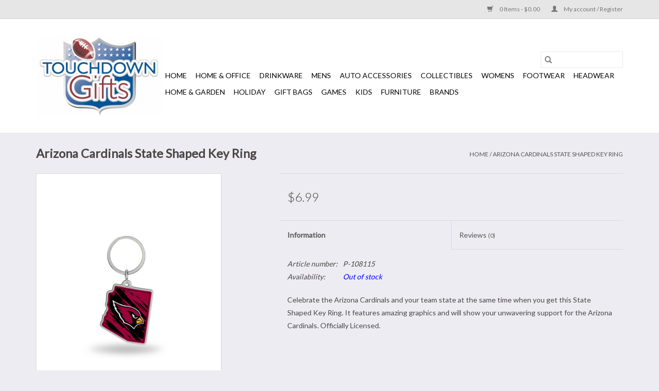

--- FILE ---
content_type: text/html;charset=utf-8
request_url: https://www.touchdowngifts.com/arizona-cardinals-state-shaped-key-ring.html
body_size: 7799
content:
<!DOCTYPE html>
<html lang="us">
  <head>
    <meta charset="utf-8"/>
<!-- [START] 'blocks/head.rain' -->
<!--

  (c) 2008-2025 Lightspeed Netherlands B.V.
  http://www.lightspeedhq.com
  Generated: 23-11-2025 @ 22:29:26

-->
<link rel="canonical" href="https://www.touchdowngifts.com/arizona-cardinals-state-shaped-key-ring.html"/>
<link rel="alternate" href="https://www.touchdowngifts.com/index.rss" type="application/rss+xml" title="New products"/>
<meta name="robots" content="noodp,noydir"/>
<meta property="og:url" content="https://www.touchdowngifts.com/arizona-cardinals-state-shaped-key-ring.html?source=facebook"/>
<meta property="og:site_name" content="Touchdown Gifts, Inc."/>
<meta property="og:title" content="RICO INDUSTRIES Arizona Cardinals State Shaped Key Ring"/>
<meta property="og:description" content="Arizona Cardinals State Shaped Key Ring"/>
<meta property="og:image" content="https://cdn.shoplightspeed.com/shops/648311/files/33767546/rico-industries-arizona-cardinals-state-shaped-key.jpg"/>
<!--[if lt IE 9]>
<script src="https://cdn.shoplightspeed.com/assets/html5shiv.js?2025-02-20"></script>
<![endif]-->
<!-- [END] 'blocks/head.rain' -->
    <title>RICO INDUSTRIES Arizona Cardinals State Shaped Key Ring - Touchdown Gifts, Inc.</title>
    <meta name="description" content="Arizona Cardinals State Shaped Key Ring" />
    <meta name="keywords" content="RICO, INDUSTRIES, Arizona, Cardinals, State, Shaped, Key, Ring" />
    <meta http-equiv="X-UA-Compatible" content="IE=edge,chrome=1">
    <meta name="viewport" content="width=device-width, initial-scale=1.0">
    <meta name="apple-mobile-web-app-capable" content="yes">
    <meta name="apple-mobile-web-app-status-bar-style" content="black">

    <link rel="shortcut icon" href="https://cdn.shoplightspeed.com/shops/648311/themes/15435/assets/favicon.ico?20231101174329" type="image/x-icon" />
    <link href='//fonts.googleapis.com/css?family=Lato:400,300,600' rel='stylesheet' type='text/css'>
    <link href='//fonts.googleapis.com/css?family=Lato:400,300,600' rel='stylesheet' type='text/css'>
    <link rel="shortcut icon" href="https://cdn.shoplightspeed.com/shops/648311/themes/15435/assets/favicon.ico?20231101174329" type="image/x-icon" />
    <link rel="stylesheet" href="https://cdn.shoplightspeed.com/shops/648311/themes/15435/assets/bootstrap-min.css?20231101174329" />
    <link rel="stylesheet" href="https://cdn.shoplightspeed.com/shops/648311/themes/15435/assets/style.css?20231101174329" />
    <link rel="stylesheet" href="https://cdn.shoplightspeed.com/shops/648311/themes/15435/assets/settings.css?20231101174329" />
    <link rel="stylesheet" href="https://cdn.shoplightspeed.com/assets/gui-2-0.css?2025-02-20" />
    <link rel="stylesheet" href="https://cdn.shoplightspeed.com/assets/gui-responsive-2-0.css?2025-02-20" />
    <link rel="stylesheet" href="https://cdn.shoplightspeed.com/shops/648311/themes/15435/assets/custom.css?20231101174329" />
    
    <script src="https://cdn.shoplightspeed.com/assets/jquery-1-9-1.js?2025-02-20"></script>
    <script src="https://cdn.shoplightspeed.com/assets/jquery-ui-1-10-1.js?2025-02-20"></script>

    <script type="text/javascript" src="https://cdn.shoplightspeed.com/shops/648311/themes/15435/assets/global.js?20231101174329"></script>
		<script type="text/javascript" src="https://cdn.shoplightspeed.com/shops/648311/themes/15435/assets/bootstrap-min.js?20231101174329"></script>
    <script type="text/javascript" src="https://cdn.shoplightspeed.com/shops/648311/themes/15435/assets/jcarousel.js?20231101174329"></script>
    <script type="text/javascript" src="https://cdn.shoplightspeed.com/assets/gui.js?2025-02-20"></script>
    <script type="text/javascript" src="https://cdn.shoplightspeed.com/assets/gui-responsive-2-0.js?2025-02-20"></script>

    <script type="text/javascript" src="https://cdn.shoplightspeed.com/shops/648311/themes/15435/assets/share42.js?20231101174329"></script>

    <!--[if lt IE 9]>
    <link rel="stylesheet" href="https://cdn.shoplightspeed.com/shops/648311/themes/15435/assets/style-ie.css?20231101174329" />
    <![endif]-->
    <link rel="stylesheet" media="print" href="https://cdn.shoplightspeed.com/shops/648311/themes/15435/assets/print-min.css?20231101174329" />
  </head>
  <body>
    <header>
  <div class="topnav">
    <div class="container">
      
      <div class="right">
        <span role="region" aria-label="Cart">
          <a href="https://www.touchdowngifts.com/cart/" title="Cart" class="cart">
            <span class="glyphicon glyphicon-shopping-cart"></span>
            0 Items - $0.00
          </a>
        </span>
        <span>
          <a href="https://www.touchdowngifts.com/account/" title="My account" class="my-account">
            <span class="glyphicon glyphicon-user"></span>
                        	My account / Register
                      </a>
        </span>
      </div>
    </div>
  </div>

  <div class="navigation container">
    <div class="align">
      <div class="burger">
        <button type="button" aria-label="Open menu">
          <img src="https://cdn.shoplightspeed.com/shops/648311/themes/15435/assets/hamburger.png?20231101174329" width="32" height="32" alt="Menu">
        </button>
      </div>

              <div class="vertical logo">
          <a href="https://www.touchdowngifts.com/" title="Touchdown Gifts">
            <img src="https://cdn.shoplightspeed.com/shops/648311/themes/15435/assets/logo.png?20210910175122" alt="Touchdown Gifts" />
          </a>
        </div>
      
      <nav class="nonbounce desktop vertical">
        <form action="https://www.touchdowngifts.com/search/" method="get" id="formSearch" role="search">
          <input type="text" name="q" autocomplete="off" value="" aria-label="Search" />
          <button type="submit" class="search-btn" title="Search">
            <span class="glyphicon glyphicon-search"></span>
          </button>
        </form>
        <ul region="navigation" aria-label=Navigation menu>
          <li class="item home ">
            <a class="itemLink" href="https://www.touchdowngifts.com/">Home</a>
          </li>
          
                    	<li class="item sub">
              <a class="itemLink" href="https://www.touchdowngifts.com/home-office/" title="Home &amp; Office">
                Home &amp; Office
              </a>
                            	<span class="glyphicon glyphicon-play"></span>
                <ul class="subnav">
                                      <li class="subitem">
                      <a class="subitemLink" href="https://www.touchdowngifts.com/home-office/pennants-banners/" title="Pennants &amp; Banners">Pennants &amp; Banners</a>
                                          </li>
                	                    <li class="subitem">
                      <a class="subitemLink" href="https://www.touchdowngifts.com/home-office/wastebaskets/" title="Wastebaskets">Wastebaskets</a>
                                          </li>
                	                    <li class="subitem">
                      <a class="subitemLink" href="https://www.touchdowngifts.com/home-office/blankets-throws/" title="Blankets &amp; Throws">Blankets &amp; Throws</a>
                                              <ul class="subnav">
                                                      <li class="subitem">
                              <a class="subitemLink" href="https://www.touchdowngifts.com/home-office/blankets-throws/60x80-blankets/" title="60x80 Blankets">60x80 Blankets</a>
                            </li>
                                                      <li class="subitem">
                              <a class="subitemLink" href="https://www.touchdowngifts.com/home-office/blankets-throws/50x60-throws/" title="50x60 Throws">50x60 Throws</a>
                            </li>
                                                      <li class="subitem">
                              <a class="subitemLink" href="https://www.touchdowngifts.com/home-office/blankets-throws/pillows/" title="Pillows">Pillows</a>
                            </li>
                                                  </ul>
                                          </li>
                	                    <li class="subitem">
                      <a class="subitemLink" href="https://www.touchdowngifts.com/home-office/wall-decors/" title="Wall Decors">Wall Decors</a>
                                          </li>
                	                    <li class="subitem">
                      <a class="subitemLink" href="https://www.touchdowngifts.com/home-office/furniture/" title="Furniture">Furniture</a>
                                              <ul class="subnav">
                                                      <li class="subitem">
                              <a class="subitemLink" href="https://www.touchdowngifts.com/home-office/furniture/end-tables/" title="End Tables">End Tables</a>
                            </li>
                                                      <li class="subitem">
                              <a class="subitemLink" href="https://www.touchdowngifts.com/home-office/furniture/office-chairs/" title="Office Chairs">Office Chairs</a>
                            </li>
                                                  </ul>
                                          </li>
                	                    <li class="subitem">
                      <a class="subitemLink" href="https://www.touchdowngifts.com/home-office/clocks/" title="Clocks">Clocks</a>
                                          </li>
                	                    <li class="subitem">
                      <a class="subitemLink" href="https://www.touchdowngifts.com/home-office/lamps/" title="Lamps">Lamps</a>
                                          </li>
                	                    <li class="subitem">
                      <a class="subitemLink" href="https://www.touchdowngifts.com/home-office/bar-racks/" title="Bar Racks">Bar Racks</a>
                                          </li>
                	                    <li class="subitem">
                      <a class="subitemLink" href="https://www.touchdowngifts.com/home-office/lighted-signs/" title="Lighted Signs">Lighted Signs</a>
                                          </li>
                	              	</ul>
                          </li>
                    	<li class="item sub">
              <a class="itemLink" href="https://www.touchdowngifts.com/drinkware/" title="Drinkware">
                Drinkware
              </a>
                            	<span class="glyphicon glyphicon-play"></span>
                <ul class="subnav">
                                      <li class="subitem">
                      <a class="subitemLink" href="https://www.touchdowngifts.com/drinkware/tervis-stainless/" title="Tervis Stainless">Tervis Stainless</a>
                                              <ul class="subnav">
                                                      <li class="subitem">
                              <a class="subitemLink" href="https://www.touchdowngifts.com/drinkware/tervis-stainless/20oz-tervis-stainless/" title="20oz Tervis Stainless">20oz Tervis Stainless</a>
                            </li>
                                                      <li class="subitem">
                              <a class="subitemLink" href="https://www.touchdowngifts.com/drinkware/tervis-stainless/30oz-tervis-stainless/" title="30oz Tervis Stainless">30oz Tervis Stainless</a>
                            </li>
                                                      <li class="subitem">
                              <a class="subitemLink" href="https://www.touchdowngifts.com/drinkware/tervis-stainless/24oz-stainless-sport-bottles/" title="24oz Stainless Sport Bottles">24oz Stainless Sport Bottles</a>
                            </li>
                                                      <li class="subitem">
                              <a class="subitemLink" href="https://www.touchdowngifts.com/drinkware/tervis-stainless/32oz-stainless-sport-bottles/" title="32oz Stainless Sport Bottles">32oz Stainless Sport Bottles</a>
                            </li>
                                                  </ul>
                                          </li>
                	                    <li class="subitem">
                      <a class="subitemLink" href="https://www.touchdowngifts.com/drinkware/tervis-tumblers/" title="Tervis Tumblers">Tervis Tumblers</a>
                                              <ul class="subnav">
                                                      <li class="subitem">
                              <a class="subitemLink" href="https://www.touchdowngifts.com/drinkware/tervis-tumblers/16oz-tumblers/" title="16oz Tumblers">16oz Tumblers</a>
                            </li>
                                                      <li class="subitem">
                              <a class="subitemLink" href="https://www.touchdowngifts.com/drinkware/tervis-tumblers/24oz-tumblers/" title="24oz Tumblers">24oz Tumblers</a>
                            </li>
                                                  </ul>
                                          </li>
                	                    <li class="subitem">
                      <a class="subitemLink" href="https://www.touchdowngifts.com/drinkware/mugs/" title="Mugs">Mugs</a>
                                          </li>
                	              	</ul>
                          </li>
                    	<li class="item sub">
              <a class="itemLink" href="https://www.touchdowngifts.com/mens/" title="Mens">
                Mens
              </a>
                            	<span class="glyphicon glyphicon-play"></span>
                <ul class="subnav">
                                      <li class="subitem">
                      <a class="subitemLink" href="https://www.touchdowngifts.com/mens/wallets/" title="Wallets">Wallets</a>
                                              <ul class="subnav">
                                                      <li class="subitem">
                              <a class="subitemLink" href="https://www.touchdowngifts.com/mens/wallets/bifolds/" title="Bifolds">Bifolds</a>
                            </li>
                                                      <li class="subitem">
                              <a class="subitemLink" href="https://www.touchdowngifts.com/mens/wallets/trifolds/" title="Trifolds">Trifolds</a>
                            </li>
                                                  </ul>
                                          </li>
                	                    <li class="subitem">
                      <a class="subitemLink" href="https://www.touchdowngifts.com/mens/apparel/" title="Apparel">Apparel</a>
                                              <ul class="subnav">
                                                      <li class="subitem">
                              <a class="subitemLink" href="https://www.touchdowngifts.com/mens/apparel/tees/" title="Tees">Tees</a>
                            </li>
                                                      <li class="subitem">
                              <a class="subitemLink" href="https://www.touchdowngifts.com/mens/apparel/quarter-half-zip-tops/" title="Quarter &amp; Half Zip Tops">Quarter &amp; Half Zip Tops</a>
                            </li>
                                                      <li class="subitem">
                              <a class="subitemLink" href="https://www.touchdowngifts.com/mens/apparel/jackets/" title="Jackets">Jackets</a>
                            </li>
                                                      <li class="subitem">
                              <a class="subitemLink" href="https://www.touchdowngifts.com/mens/apparel/hoodies-sweatshirts/" title="Hoodies &amp; Sweatshirts">Hoodies &amp; Sweatshirts</a>
                            </li>
                                                      <li class="subitem">
                              <a class="subitemLink" href="https://www.touchdowngifts.com/mens/apparel/polos/" title="Polos">Polos</a>
                            </li>
                                                      <li class="subitem">
                              <a class="subitemLink" href="https://www.touchdowngifts.com/mens/apparel/bottoms/" title="Bottoms">Bottoms</a>
                            </li>
                                                  </ul>
                                          </li>
                	                    <li class="subitem">
                      <a class="subitemLink" href="https://www.touchdowngifts.com/mens/gift-items/" title="Gift Items">Gift Items</a>
                                          </li>
                	                    <li class="subitem">
                      <a class="subitemLink" href="https://www.touchdowngifts.com/mens/watches/" title="Watches">Watches</a>
                                          </li>
                	                    <li class="subitem">
                      <a class="subitemLink" href="https://www.touchdowngifts.com/mens/socks/" title="Socks">Socks</a>
                                          </li>
                	              	</ul>
                          </li>
                    	<li class="item sub">
              <a class="itemLink" href="https://www.touchdowngifts.com/auto-accessories/" title="Auto Accessories">
                Auto Accessories
              </a>
                            	<span class="glyphicon glyphicon-play"></span>
                <ul class="subnav">
                                      <li class="subitem">
                      <a class="subitemLink" href="https://www.touchdowngifts.com/auto-accessories/auto-decals/" title="Auto Decals">Auto Decals</a>
                                              <ul class="subnav">
                                                      <li class="subitem">
                              <a class="subitemLink" href="https://www.touchdowngifts.com/auto-accessories/auto-decals/2pk-decals/" title="2pk Decals">2pk Decals</a>
                            </li>
                                                      <li class="subitem">
                              <a class="subitemLink" href="https://www.touchdowngifts.com/auto-accessories/auto-decals/4x17-decals/" title="4x17 Decals">4x17 Decals</a>
                            </li>
                                                      <li class="subitem">
                              <a class="subitemLink" href="https://www.touchdowngifts.com/auto-accessories/auto-decals/disney-decals/" title="Disney Decals">Disney Decals</a>
                            </li>
                                                      <li class="subitem">
                              <a class="subitemLink" href="https://www.touchdowngifts.com/auto-accessories/auto-decals/4x5-decals/" title="4x5 Decals">4x5 Decals</a>
                            </li>
                                                  </ul>
                                          </li>
                	                    <li class="subitem">
                      <a class="subitemLink" href="https://www.touchdowngifts.com/auto-accessories/lanyards/" title="Lanyards">Lanyards</a>
                                          </li>
                	                    <li class="subitem">
                      <a class="subitemLink" href="https://www.touchdowngifts.com/auto-accessories/key-rings/" title="Key Rings">Key Rings</a>
                                              <ul class="subnav">
                                                      <li class="subitem">
                              <a class="subitemLink" href="https://www.touchdowngifts.com/auto-accessories/key-rings/multi-function-key-rings/" title="Multi Function Key Rings">Multi Function Key Rings</a>
                            </li>
                                                      <li class="subitem">
                              <a class="subitemLink" href="https://www.touchdowngifts.com/auto-accessories/key-rings/state-shaped-key-ring/" title="State Shaped Key Ring">State Shaped Key Ring</a>
                            </li>
                                                      <li class="subitem">
                              <a class="subitemLink" href="https://www.touchdowngifts.com/auto-accessories/key-rings/bottle-opener-key-rings/" title="Bottle Opener Key Rings">Bottle Opener Key Rings</a>
                            </li>
                                                  </ul>
                                          </li>
                	                    <li class="subitem">
                      <a class="subitemLink" href="https://www.touchdowngifts.com/auto-accessories/license-plate-frames/" title="License Plate Frames">License Plate Frames</a>
                                          </li>
                	                    <li class="subitem">
                      <a class="subitemLink" href="https://www.touchdowngifts.com/auto-accessories/license-plate/" title="License Plate">License Plate</a>
                                          </li>
                	              	</ul>
                          </li>
                    	<li class="item sub">
              <a class="itemLink" href="https://www.touchdowngifts.com/collectibles/" title="Collectibles">
                Collectibles
              </a>
                            	<span class="glyphicon glyphicon-play"></span>
                <ul class="subnav">
                                      <li class="subitem">
                      <a class="subitemLink" href="https://www.touchdowngifts.com/collectibles/homefield-replicas/" title="HomeField Replicas">HomeField Replicas</a>
                                              <ul class="subnav">
                                                      <li class="subitem">
                              <a class="subitemLink" href="https://www.touchdowngifts.com/collectibles/homefield-replicas/13-inch-stadiums/" title="13-inch Stadiums">13-inch Stadiums</a>
                            </li>
                                                      <li class="subitem">
                              <a class="subitemLink" href="https://www.touchdowngifts.com/collectibles/homefield-replicas/19-inch-stadiums/" title="19-inch Stadiums">19-inch Stadiums</a>
                            </li>
                                                      <li class="subitem">
                              <a class="subitemLink" href="https://www.touchdowngifts.com/collectibles/homefield-replicas/9-inch-stadiums/" title="9-inch Stadiums">9-inch Stadiums</a>
                            </li>
                                                  </ul>
                                          </li>
                	                    <li class="subitem">
                      <a class="subitemLink" href="https://www.touchdowngifts.com/collectibles/helmets/" title="Helmets">Helmets</a>
                                              <ul class="subnav">
                                                      <li class="subitem">
                              <a class="subitemLink" href="https://www.touchdowngifts.com/collectibles/helmets/limited-edition-mini-helmets/" title="Limited Edition Mini Helmets">Limited Edition Mini Helmets</a>
                            </li>
                                                      <li class="subitem">
                              <a class="subitemLink" href="https://www.touchdowngifts.com/collectibles/helmets/full-size-speed-helmets/" title="Full Size Speed Helmets">Full Size Speed Helmets</a>
                            </li>
                                                      <li class="subitem">
                              <a class="subitemLink" href="https://www.touchdowngifts.com/collectibles/helmets/mini-speed-helmets/" title="Mini Speed Helmets">Mini Speed Helmets</a>
                            </li>
                                                  </ul>
                                          </li>
                	                    <li class="subitem">
                      <a class="subitemLink" href="https://www.touchdowngifts.com/collectibles/levitating-rotating-helmets/" title="Levitating Rotating Helmets">Levitating Rotating Helmets</a>
                                          </li>
                	                    <li class="subitem">
                      <a class="subitemLink" href="https://www.touchdowngifts.com/collectibles/framed-pictures/" title="Framed Pictures">Framed Pictures</a>
                                              <ul class="subnav">
                                                      <li class="subitem">
                              <a class="subitemLink" href="https://www.touchdowngifts.com/collectibles/framed-pictures/player-pictures/" title="Player Pictures">Player Pictures</a>
                            </li>
                                                      <li class="subitem">
                              <a class="subitemLink" href="https://www.touchdowngifts.com/collectibles/framed-pictures/super-bowl-tickets-pictures/" title="Super Bowl Tickets Pictures">Super Bowl Tickets Pictures</a>
                            </li>
                                                  </ul>
                                          </li>
                	              	</ul>
                          </li>
                    	<li class="item sub">
              <a class="itemLink" href="https://www.touchdowngifts.com/womens/" title="Womens">
                Womens
              </a>
                            	<span class="glyphicon glyphicon-play"></span>
                <ul class="subnav">
                                      <li class="subitem">
                      <a class="subitemLink" href="https://www.touchdowngifts.com/womens/apparel/" title="Apparel">Apparel</a>
                                              <ul class="subnav">
                                                      <li class="subitem">
                              <a class="subitemLink" href="https://www.touchdowngifts.com/womens/apparel/tees/" title="Tees">Tees</a>
                            </li>
                                                      <li class="subitem">
                              <a class="subitemLink" href="https://www.touchdowngifts.com/womens/apparel/quarter-half-zip-tops/" title="Quarter &amp; Half Zip Tops">Quarter &amp; Half Zip Tops</a>
                            </li>
                                                      <li class="subitem">
                              <a class="subitemLink" href="https://www.touchdowngifts.com/womens/apparel/jackets/" title="Jackets">Jackets</a>
                            </li>
                                                      <li class="subitem">
                              <a class="subitemLink" href="https://www.touchdowngifts.com/womens/apparel/hoodies-sweatshirts/" title="Hoodies &amp; Sweatshirts">Hoodies &amp; Sweatshirts</a>
                            </li>
                                                      <li class="subitem">
                              <a class="subitemLink" href="https://www.touchdowngifts.com/womens/apparel/loungewear/" title="Loungewear">Loungewear</a>
                            </li>
                                                      <li class="subitem">
                              <a class="subitemLink" href="https://www.touchdowngifts.com/womens/apparel/jerseys/" title="Jerseys">Jerseys</a>
                            </li>
                                                  </ul>
                                          </li>
                	              	</ul>
                          </li>
                    	<li class="item sub">
              <a class="itemLink" href="https://www.touchdowngifts.com/footwear/" title="Footwear">
                Footwear
              </a>
                            	<span class="glyphicon glyphicon-play"></span>
                <ul class="subnav">
                                      <li class="subitem">
                      <a class="subitemLink" href="https://www.touchdowngifts.com/footwear/youth-crew-socks/" title="Youth Crew Socks">Youth Crew Socks</a>
                                          </li>
                	                    <li class="subitem">
                      <a class="subitemLink" href="https://www.touchdowngifts.com/footwear/mens-crew-socks/" title="Men&#039;s Crew Socks">Men&#039;s Crew Socks</a>
                                          </li>
                	              	</ul>
                          </li>
                    	<li class="item sub">
              <a class="itemLink" href="https://www.touchdowngifts.com/headwear/" title="Headwear">
                Headwear
              </a>
                            	<span class="glyphicon glyphicon-play"></span>
                <ul class="subnav">
                                      <li class="subitem">
                      <a class="subitemLink" href="https://www.touchdowngifts.com/headwear/knit-hats/" title="Knit Hats">Knit Hats</a>
                                              <ul class="subnav">
                                                      <li class="subitem">
                              <a class="subitemLink" href="https://www.touchdowngifts.com/headwear/knit-hats/nba-knits/" title="NBA Knits">NBA Knits</a>
                            </li>
                                                      <li class="subitem">
                              <a class="subitemLink" href="https://www.touchdowngifts.com/headwear/knit-hats/nfl-knits/" title="NFL Knits">NFL Knits</a>
                            </li>
                                                      <li class="subitem">
                              <a class="subitemLink" href="https://www.touchdowngifts.com/headwear/knit-hats/ncaa-knits/" title="NCAA Knits">NCAA Knits</a>
                            </li>
                                                      <li class="subitem">
                              <a class="subitemLink" href="https://www.touchdowngifts.com/headwear/knit-hats/sideline-knits/" title="Sideline Knits">Sideline Knits</a>
                            </li>
                                                  </ul>
                                          </li>
                	                    <li class="subitem">
                      <a class="subitemLink" href="https://www.touchdowngifts.com/headwear/caps/" title="Caps">Caps</a>
                                              <ul class="subnav">
                                                      <li class="subitem">
                              <a class="subitemLink" href="https://www.touchdowngifts.com/headwear/caps/snapback-caps/" title="Snapback Caps">Snapback Caps</a>
                            </li>
                                                      <li class="subitem">
                              <a class="subitemLink" href="https://www.touchdowngifts.com/headwear/caps/fitted-caps/" title="Fitted Caps">Fitted Caps</a>
                            </li>
                                                  </ul>
                                          </li>
                	              	</ul>
                          </li>
                    	<li class="item sub">
              <a class="itemLink" href="https://www.touchdowngifts.com/home-garden/" title="Home &amp; Garden">
                Home &amp; Garden
              </a>
                            	<span class="glyphicon glyphicon-play"></span>
                <ul class="subnav">
                                      <li class="subitem">
                      <a class="subitemLink" href="https://www.touchdowngifts.com/home-garden/tiki-totems/" title="Tiki Totems">Tiki Totems</a>
                                          </li>
                	                    <li class="subitem">
                      <a class="subitemLink" href="https://www.touchdowngifts.com/home-garden/garden-flags/" title="Garden Flags">Garden Flags</a>
                                          </li>
                	                    <li class="subitem">
                      <a class="subitemLink" href="https://www.touchdowngifts.com/home-garden/house-flags/" title="House Flags">House Flags</a>
                                          </li>
                	                    <li class="subitem">
                      <a class="subitemLink" href="https://www.touchdowngifts.com/home-garden/mascot-statues/" title="Mascot Statues">Mascot Statues</a>
                                          </li>
                	              	</ul>
                          </li>
                    	<li class="item sub">
              <a class="itemLink" href="https://www.touchdowngifts.com/holiday/" title="Holiday">
                Holiday
              </a>
                            	<span class="glyphicon glyphicon-play"></span>
                <ul class="subnav">
                                      <li class="subitem">
                      <a class="subitemLink" href="https://www.touchdowngifts.com/holiday/ornaments/" title="Ornaments">Ornaments</a>
                                              <ul class="subnav">
                                                      <li class="subitem">
                              <a class="subitemLink" href="https://www.touchdowngifts.com/holiday/ornaments/beanie-ornaments/" title="Beanie Ornaments">Beanie Ornaments</a>
                            </li>
                                                      <li class="subitem">
                              <a class="subitemLink" href="https://www.touchdowngifts.com/holiday/ornaments/helmet-ornaments/" title="Helmet Ornaments">Helmet Ornaments</a>
                            </li>
                                                      <li class="subitem">
                              <a class="subitemLink" href="https://www.touchdowngifts.com/holiday/ornaments/stocking-ornaments/" title="Stocking Ornaments">Stocking Ornaments</a>
                            </li>
                                                      <li class="subitem">
                              <a class="subitemLink" href="https://www.touchdowngifts.com/holiday/ornaments/hoodie-ornaments/" title="Hoodie Ornaments">Hoodie Ornaments</a>
                            </li>
                                                      <li class="subitem">
                              <a class="subitemLink" href="https://www.touchdowngifts.com/holiday/ornaments/led-tree-ornaments/" title="LED Tree Ornaments">LED Tree Ornaments</a>
                            </li>
                                                      <li class="subitem">
                              <a class="subitemLink" href="https://www.touchdowngifts.com/holiday/ornaments/1-ornament/" title="#1 Ornament">#1 Ornament</a>
                            </li>
                                                      <li class="subitem">
                              <a class="subitemLink" href="https://www.touchdowngifts.com/holiday/ornaments/mascot-ornaments/" title="Mascot Ornaments">Mascot Ornaments</a>
                            </li>
                                                  </ul>
                                          </li>
                	                    <li class="subitem">
                      <a class="subitemLink" href="https://www.touchdowngifts.com/holiday/decors/" title="Decors">Decors</a>
                                          </li>
                	              	</ul>
                          </li>
                    	<li class="item">
              <a class="itemLink" href="https://www.touchdowngifts.com/gift-bags/" title="Gift Bags">
                Gift Bags
              </a>
                          </li>
                    	<li class="item sub">
              <a class="itemLink" href="https://www.touchdowngifts.com/games/" title="Games">
                Games
              </a>
                            	<span class="glyphicon glyphicon-play"></span>
                <ul class="subnav">
                                      <li class="subitem">
                      <a class="subitemLink" href="https://www.touchdowngifts.com/games/puzzles/" title="Puzzles">Puzzles</a>
                                          </li>
                	              	</ul>
                          </li>
                    	<li class="item sub">
              <a class="itemLink" href="https://www.touchdowngifts.com/kids/" title="Kids">
                Kids
              </a>
                            	<span class="glyphicon glyphicon-play"></span>
                <ul class="subnav">
                                      <li class="subitem">
                      <a class="subitemLink" href="https://www.touchdowngifts.com/kids/newborn/" title="Newborn">Newborn</a>
                                          </li>
                	                    <li class="subitem">
                      <a class="subitemLink" href="https://www.touchdowngifts.com/kids/infants/" title="Infants">Infants</a>
                                          </li>
                	                    <li class="subitem">
                      <a class="subitemLink" href="https://www.touchdowngifts.com/kids/toddlers/" title="Toddlers">Toddlers</a>
                                          </li>
                	                    <li class="subitem">
                      <a class="subitemLink" href="https://www.touchdowngifts.com/kids/boys-4-7/" title="Boys 4-7">Boys 4-7</a>
                                          </li>
                	                    <li class="subitem">
                      <a class="subitemLink" href="https://www.touchdowngifts.com/kids/youth-8-18/" title="Youth 8-18">Youth 8-18</a>
                                          </li>
                	                    <li class="subitem">
                      <a class="subitemLink" href="https://www.touchdowngifts.com/kids/youth-socks/" title="Youth Socks">Youth Socks</a>
                                          </li>
                	                    <li class="subitem">
                      <a class="subitemLink" href="https://www.touchdowngifts.com/kids/wallets/" title="Wallets">Wallets</a>
                                          </li>
                	              	</ul>
                          </li>
                    	<li class="item">
              <a class="itemLink" href="https://www.touchdowngifts.com/furniture/" title="Furniture">
                Furniture
              </a>
                          </li>
          
          
          
                    	          		<li class="footerbrands item">
                <a class="itemLink" href="https://www.touchdowngifts.com/brands/" title="Brands">
                  Brands
                </a>
          		</li>
          	          
                  </ul>

        <span class="glyphicon glyphicon-remove"></span>
      </nav>
    </div>
  </div>
</header>

    <div class="wrapper">
      <div class="container content" role="main">
                <div>
  <div class="page-title row">
    <div class="col-sm-6 col-md-6">
      <h1 class="product-page">
                  Arizona Cardinals State Shaped Key Ring
              </h1>

          </div>

  	<div class="col-sm-6 col-md-6 breadcrumbs text-right" role="nav" aria-label="Breadcrumbs">
  <a href="https://www.touchdowngifts.com/" title="Home">Home</a>

      / <a href="https://www.touchdowngifts.com/arizona-cardinals-state-shaped-key-ring.html" aria-current="true">Arizona Cardinals State Shaped Key Ring</a>
  </div>
	</div>

  <div class="product-wrap row">
    <div class="product-img col-sm-4 col-md-4" role="article" aria-label="Product images">
      <div class="zoombox">
        <div class="images">
                      <a class="zoom first" data-image-id="33767546">
                                              	<img src="https://cdn.shoplightspeed.com/shops/648311/files/33767546/1600x2048x1/rico-industries-arizona-cardinals-state-shaped-key.jpg" alt="RICO INDUSTRIES Arizona Cardinals State Shaped Key Ring">
                                          </a>
                      <a class="zoom" data-image-id="33772600">
                                              	<img src="https://cdn.shoplightspeed.com/shops/648311/files/33772600/1600x2048x1/rico-industries-arizona-cardinals-state-shaped-key.jpg" alt="RICO INDUSTRIES Arizona Cardinals State Shaped Key Ring">
                                          </a>
                  </div>

        <div class="thumbs row">
                      <div class="col-xs-3 col-sm-4 col-md-4">
              <a data-image-id="33767546">
                                                    	<img src="https://cdn.shoplightspeed.com/shops/648311/files/33767546/156x230x1/rico-industries-arizona-cardinals-state-shaped-key.jpg" alt="RICO INDUSTRIES Arizona Cardinals State Shaped Key Ring" title="RICO INDUSTRIES Arizona Cardinals State Shaped Key Ring"/>
                	                              </a>
            </div>
                      <div class="col-xs-3 col-sm-4 col-md-4">
              <a data-image-id="33772600">
                                                    	<img src="https://cdn.shoplightspeed.com/shops/648311/files/33772600/156x230x1/rico-industries-arizona-cardinals-state-shaped-key.jpg" alt="RICO INDUSTRIES Arizona Cardinals State Shaped Key Ring" title="RICO INDUSTRIES Arizona Cardinals State Shaped Key Ring"/>
                	                              </a>
            </div>
                  </div>
      </div>
    </div>

    <div class="product-info col-sm-8 col-md-7 col-md-offset-1">
      <form action="https://www.touchdowngifts.com/cart/add/65765600/" id="product_configure_form" method="post">
                  <input type="hidden" name="bundle_id" id="product_configure_bundle_id" value="">
        
        <div class="product-price row">
          <div class="price-wrap col-xs-5 col-md-5">
                        <span class="price" style="line-height: 30px;">$6.99
                                        </span>
          </div>

          <div class="cart col-xs-7 col-md-7">
            <div class="cart">
                          </div>
          </div>
        </div>
      </form>

      <div class="product-tabs row">
        <div class="tabs">
          <ul>
            <li class="active col-2 information"><a rel="info" href="#">Information</a></li>
                        <li class="col-2 reviews"><a rel="reviews" href="#">Reviews <small>(0)</small></a></li>          </ul>
        </div>

        <div class="tabsPages">
          <div class="page info active">
            <table class="details">
            	              	                  <tr class="articlenumber">
                    <td>Article number:</td>
                    <td>P-108115</td>
                  </tr>
              	   						
                              <tr class="availability">
                  <td>Availability:</td>
                                    <td><span class="out-of-stock">Out of stock</span></td>
                                  </tr>
              
              
              
            </table>

                        <div class="clearfix"></div>

            Celebrate the Arizona Cardinals and your team state at the same time when you get this State Shaped Key Ring. It features amazing graphics and will show your unwavering support for the Arizona Cardinals. Officially Licensed.

                      </div>
          
          <div class="page reviews">
            
            <div class="bottom">
              <div class="right">
                <a href="https://www.touchdowngifts.com/account/review/40028443/">Add your review</a>
              </div>
              <span>0</span> stars based on <span>0</span> reviews
            </div>
          </div>
        </div>
      </div>
    </div>
  </div>

  <div class="product-actions row" role="complementary">
    <div class="social-media col-xs-12 col-md-4" role="group" aria-label="Share on social media">
      <div class="share42init" data-url="https://www.touchdowngifts.com/arizona-cardinals-state-shaped-key-ring.html" data-image="https://cdn.shoplightspeed.com/shops/648311/files/33767546/300x250x2/rico-industries-arizona-cardinals-state-shaped-key.jpg"></div>
    </div>

    <div class="col-md-7 col-xs-12 col-md-offset-1">
      <div class="tags-actions row">
        <div class="tags col-xs-12 col-md-4" role="group" aria-label="Tags">
                              	          	<a href="https://www.touchdowngifts.com/brands/rico-industries/" title="RICO INDUSTRIES"><h2>RICO INDUSTRIES</h2></a>
                  </div>

        <div class="actions col-xs-12 col-md-8 text-right" role="group" aria-label="Actions">
          <a href="https://www.touchdowngifts.com/account/wishlistAdd/40028443/?variant_id=65765600" title="Add to wishlist">
            Add to wishlist
          </a> /
          <a href="https://www.touchdowngifts.com/compare/add/65765600/" title="Add to compare">
            Add to compare
          </a> /
                    <a href="#" onclick="window.print(); return false;" title="Print">
            Print
          </a>
        </div>
      </div>
    </div>
  </div>

	
  </div>


<script src="https://cdn.shoplightspeed.com/shops/648311/themes/15435/assets/jquery-zoom-min.js?20231101174329" type="text/javascript"></script>
<script type="text/javascript">
function updateQuantity(way){
    var quantity = parseInt($('.cart input').val());

    if (way == 'up'){
        if (quantity < 10000){
            quantity++;
        } else {
            quantity = 10000;
        }
    } else {
        if (quantity > 1){
            quantity--;
        } else {
            quantity = 1;
        }
    }

    $('.cart input').val(quantity);
}
</script>

<div itemscope itemtype="https://schema.org/Product">
  <meta itemprop="name" content="RICO INDUSTRIES Arizona Cardinals State Shaped Key Ring">
  <meta itemprop="image" content="https://cdn.shoplightspeed.com/shops/648311/files/33767546/300x250x2/rico-industries-arizona-cardinals-state-shaped-key.jpg" />  <meta itemprop="brand" content="RICO INDUSTRIES" />  <meta itemprop="description" content="Arizona Cardinals State Shaped Key Ring" />  <meta itemprop="itemCondition" itemtype="https://schema.org/OfferItemCondition" content="https://schema.org/NewCondition"/>
    <meta itemprop="mpn" content="P-108115" />  <meta itemprop="sku" content="SSK3601" />

<div itemprop="offers" itemscope itemtype="https://schema.org/Offer">
      <meta itemprop="price" content="6.99" />
    <meta itemprop="priceCurrency" content="USD" />
    <meta itemprop="validFrom" content="2025-11-23" />
  <meta itemprop="priceValidUntil" content="2026-02-23" />
  <meta itemprop="url" content="https://www.touchdowngifts.com/arizona-cardinals-state-shaped-key-ring.html" />
 </div>
</div>
      </div>

      <footer>
  <hr class="full-width" />
  <div class="container">
    <div class="social row">
              <form id="formNewsletter" action="https://www.touchdowngifts.com/account/newsletter/" method="post" class="newsletter col-xs-12 col-sm-7 col-md-7">
          <label class="title" for="formNewsletterEmail">Sign up for our newsletter:</label>
          <input type="hidden" name="key" value="2511c4dad9284c0eac6dcd1ecde3e50a" />
          <input type="text" name="email" id="formNewsletterEmail" value="" placeholder="E-mail"/>
          <button
            type="submit"
            class="btn glyphicon glyphicon-send"
            title="Subscribe"
          >
            <span>Subscribe</span>
          </button>
        </form>
      
            	<div class="social-media col-xs-12 col-md-12  col-sm-5 col-md-5 text-right">
        	<div class="inline-block relative">
          	<a href="https://www.facebook.com/Touchdown-Gifts-166164963446533/" class="social-icon facebook" target="_blank" aria-label="Facebook Touchdown Gifts, Inc."></a>          	<a href="https://twitter.com/LightspeedHQ" class="social-icon twitter" target="_blank" aria-label="Twitter Touchdown Gifts, Inc."></a>          	<a href="https://plus.google.com/+LightspeedRetail" class="social-icon google" target="_blank" aria-label="Google plus Touchdown Gifts, Inc."></a>          	<a href="https://nl.pinterest.com/HQLightspeed/" class="social-icon pinterest" target="_blank" aria-label="Pinterest Touchdown Gifts, Inc."></a>          	<a href="https://www.youtube.com/user/lightspeedretail" class="social-icon youtube" target="_blank" aria-label="YouTube Touchdown Gifts, Inc."></a>          	<a href="https://www.tumblr.com" class="social-icon tumblr" target="_blank" aria-label="Tumblr Touchdown Gifts, Inc."></a>          	<a href="https://www.instagram.com/lightspeedhq/" class="social-icon instagram" target="_blank" aria-label="Instagram Touchdown Gifts, Inc."></a>
          	        	</div>
      	</div>
          </div>

    <hr class="full-width" />

    <div class="links row">
      <div class="col-xs-12 col-sm-3 col-md-3" role="article" aria-label="Customer service links">
        <label class="footercollapse" for="_1">
          <strong>Customer service</strong>
          <span class="glyphicon glyphicon-chevron-down hidden-sm hidden-md hidden-lg"></span>
        </label>
        <input class="footercollapse_input hidden-md hidden-lg hidden-sm" id="_1" type="checkbox">
        <div class="list">
          <ul class="no-underline no-list-style">
                          <li>
                <a href="https://www.touchdowngifts.com/service/about/" title="About us" >
                  About us
                </a>
              </li>
                          <li>
                <a href="https://www.touchdowngifts.com/service/general-terms-conditions/" title="General terms &amp; conditions" >
                  General terms &amp; conditions
                </a>
              </li>
                          <li>
                <a href="https://www.touchdowngifts.com/service/privacy-policy/" title="Privacy policy" >
                  Privacy policy
                </a>
              </li>
                          <li>
                <a href="https://www.touchdowngifts.com/service/payment-methods/" title="Payment methods" >
                  Payment methods
                </a>
              </li>
                          <li>
                <a href="https://www.touchdowngifts.com/service/shipping-returns/" title="Shipping &amp; returns" >
                  Shipping &amp; returns
                </a>
              </li>
                          <li>
                <a href="https://www.touchdowngifts.com/service/" title="Customer support" >
                  Customer support
                </a>
              </li>
                          <li>
                <a href="https://www.touchdowngifts.com/sitemap/" title="Sitemap" >
                  Sitemap
                </a>
              </li>
                      </ul>
        </div>
      </div>

      <div class="col-xs-12 col-sm-3 col-md-3" role="article" aria-label="Products links">
    		<label class="footercollapse" for="_2">
        	<strong>Products</strong>
          <span class="glyphicon glyphicon-chevron-down hidden-sm hidden-md hidden-lg"></span>
        </label>
        <input class="footercollapse_input hidden-md hidden-lg hidden-sm" id="_2" type="checkbox">
        <div class="list">
          <ul>
            <li><a href="https://www.touchdowngifts.com/collection/" title="All products">All products</a></li>
                        <li><a href="https://www.touchdowngifts.com/collection/?sort=newest" title="New products">New products</a></li>
            <li><a href="https://www.touchdowngifts.com/collection/offers/" title="Offers">Offers</a></li>
                        	<li><a href="https://www.touchdowngifts.com/brands/" title="Brands">Brands</a></li>
                                    <li><a href="https://www.touchdowngifts.com/index.rss" title="RSS feed">RSS feed</a></li>
          </ul>
        </div>
      </div>

      <div class="col-xs-12 col-sm-3 col-md-3" role="article" aria-label="My account links">
        <label class="footercollapse" for="_3">
        	<strong>
          	          		My account
          	        	</strong>
          <span class="glyphicon glyphicon-chevron-down hidden-sm hidden-md hidden-lg"></span>
        </label>
        <input class="footercollapse_input hidden-md hidden-lg hidden-sm" id="_3" type="checkbox">

        <div class="list">
          <ul>
            
                        	            		<li><a href="https://www.touchdowngifts.com/account/" title="Register">Register</a></li>
            	                        	            		<li><a href="https://www.touchdowngifts.com/account/orders/" title="My orders">My orders</a></li>
            	                        	            		<li><a href="https://www.touchdowngifts.com/account/tickets/" title="My tickets">My tickets</a></li>
            	                        	            		<li><a href="https://www.touchdowngifts.com/account/wishlist/" title="My wishlist">My wishlist</a></li>
            	                        	                      </ul>
        </div>
      </div>

      <div class="col-xs-12 col-sm-3 col-md-3" role="article" aria-label="Company info">
      	<label class="footercollapse" for="_4">
      		<strong>
                        	TOUCHDOWN GIFTS, INC.
                      </strong>
          <span class="glyphicon glyphicon-chevron-down hidden-sm hidden-md hidden-lg"></span>
        </label>
        <input class="footercollapse_input hidden-md hidden-lg hidden-sm" id="_4" type="checkbox">

        <div class="list">
        	          	<span class="contact-description">Are you in the game?</span>
                  	          	<div class="contact" role="group" aria-label="Phone number: 330-629-9288">
            	<span class="glyphicon glyphicon-earphone"></span>
            	330-629-9288
          	</div>
        	        	          	<div class="contact">
            	<span class="glyphicon glyphicon-envelope"></span>
            	<a href="/cdn-cgi/l/email-protection#175e79717857437862747f73786079505e5143443974787a" title="Email" aria-label="Email: Info@TouchdownGIFTS.com">
              	<span class="__cf_email__" data-cfemail="cf86a1a9a08f9ba0baaca7aba0b8a18886899b9ce1aca0a2">[email&#160;protected]</span>
            	</a>
          	</div>
        	        </div>

                
              </div>
    </div>
  	<hr class="full-width" />
  </div>

  <div class="copyright-payment">
    <div class="container">
      <div class="row">
        <div class="copyright col-md-6">
          © Copyright 2025 Touchdown Gifts, Inc.
                    	- Powered by
          	          		<a href="http://www.lightspeedhq.com" title="Lightspeed" target="_blank" aria-label="Powered by Lightspeed">Lightspeed</a>
          		          	                  </div>
        <div class="payments col-md-6 text-right">
                      <a href="https://www.touchdowngifts.com/service/payment-methods/" title="PayPal">
              <img src="https://cdn.shoplightspeed.com/assets/icon-payment-paypalcp.png?2025-02-20" alt="PayPal" />
            </a>
                      <a href="https://www.touchdowngifts.com/service/payment-methods/" title="Debit or Credit Card">
              <img src="https://cdn.shoplightspeed.com/assets/icon-payment-debitcredit.png?2025-02-20" alt="Debit or Credit Card" />
            </a>
                  </div>
      </div>
    </div>
  </div>
</footer>
    </div>
    <!-- [START] 'blocks/body.rain' -->
<script data-cfasync="false" src="/cdn-cgi/scripts/5c5dd728/cloudflare-static/email-decode.min.js"></script><script>
(function () {
  var s = document.createElement('script');
  s.type = 'text/javascript';
  s.async = true;
  s.src = 'https://www.touchdowngifts.com/services/stats/pageview.js?product=40028443&hash=41cc';
  ( document.getElementsByTagName('head')[0] || document.getElementsByTagName('body')[0] ).appendChild(s);
})();
</script>
<!-- [END] 'blocks/body.rain' -->
      <script>(function(){function c(){var b=a.contentDocument||a.contentWindow.document;if(b){var d=b.createElement('script');d.innerHTML="window.__CF$cv$params={r:'9a341af5fec03334',t:'MTc2MzkzNjk2Ni4wMDAwMDA='};var a=document.createElement('script');a.nonce='';a.src='/cdn-cgi/challenge-platform/scripts/jsd/main.js';document.getElementsByTagName('head')[0].appendChild(a);";b.getElementsByTagName('head')[0].appendChild(d)}}if(document.body){var a=document.createElement('iframe');a.height=1;a.width=1;a.style.position='absolute';a.style.top=0;a.style.left=0;a.style.border='none';a.style.visibility='hidden';document.body.appendChild(a);if('loading'!==document.readyState)c();else if(window.addEventListener)document.addEventListener('DOMContentLoaded',c);else{var e=document.onreadystatechange||function(){};document.onreadystatechange=function(b){e(b);'loading'!==document.readyState&&(document.onreadystatechange=e,c())}}}})();</script><script defer src="https://static.cloudflareinsights.com/beacon.min.js/vcd15cbe7772f49c399c6a5babf22c1241717689176015" integrity="sha512-ZpsOmlRQV6y907TI0dKBHq9Md29nnaEIPlkf84rnaERnq6zvWvPUqr2ft8M1aS28oN72PdrCzSjY4U6VaAw1EQ==" data-cf-beacon='{"rayId":"9a341af5fec03334","version":"2025.9.1","serverTiming":{"name":{"cfExtPri":true,"cfEdge":true,"cfOrigin":true,"cfL4":true,"cfSpeedBrain":true,"cfCacheStatus":true}},"token":"8247b6569c994ee1a1084456a4403cc9","b":1}' crossorigin="anonymous"></script>
</body>
</html>


--- FILE ---
content_type: text/javascript;charset=utf-8
request_url: https://www.touchdowngifts.com/services/stats/pageview.js?product=40028443&hash=41cc
body_size: -411
content:
// SEOshop 23-11-2025 22:29:27